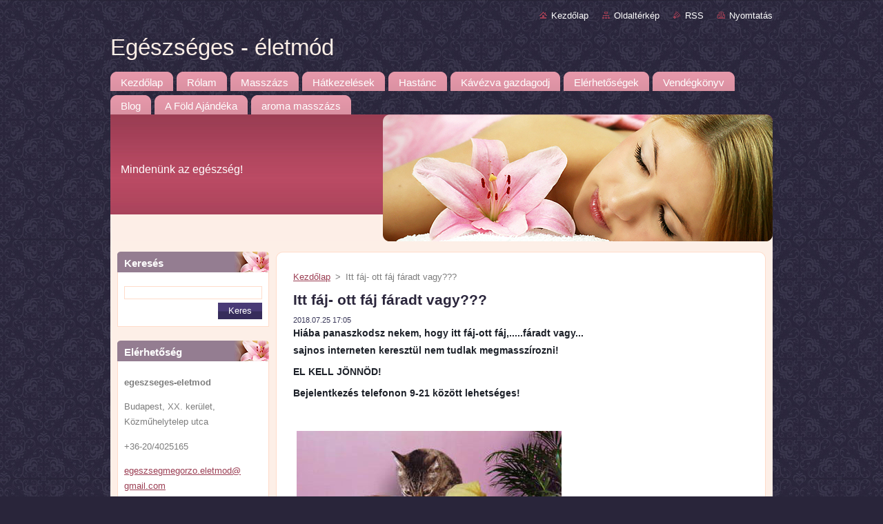

--- FILE ---
content_type: text/html; charset=UTF-8
request_url: https://www.egeszseg-megorzes.com/news/itt-faj-ott-faj-faradt-vagy/
body_size: 8665
content:
<!--[if lte IE 9]><!DOCTYPE HTML PUBLIC "-//W3C//DTD HTML 4.01 Transitional//EN" "https://www.w3.org/TR/html4/loose.dtd"><![endif]-->
<!DOCTYPE html>
<!--[if IE]><html class="ie" lang="hu"><![endif]-->
<!--[if gt IE 9]><!--> 
<html lang="hu">
<!--<![endif]-->
  <head>
    <!--[if lt IE 8]><meta http-equiv="X-UA-Compatible" content="IE=EmulateIE7"><![endif]--><!--[if IE 8]><meta http-equiv="X-UA-Compatible" content="IE=EmulateIE8"><![endif]--><!--[if IE 9]><meta http-equiv="X-UA-Compatible" content="IE=EmulateIE9"><![endif]-->
    <base href="https://www.egeszseg-megorzes.com/">
  <meta charset="utf-8">
  <meta name="description" content="">
  <meta name="keywords" content="panasz,internet,masszír,fáradt,fáj,">
  <meta name="generator" content="Webnode">
  <meta name="apple-mobile-web-app-capable" content="yes">
  <meta name="apple-mobile-web-app-status-bar-style" content="black">
  <meta name="format-detection" content="telephone=no">
    <link rel="icon" type="image/svg+xml" href="/favicon.svg" sizes="any">  <link rel="icon" type="image/svg+xml" href="/favicon16.svg" sizes="16x16">  <link rel="icon" href="/favicon.ico">  <link rel="stylesheet" href="https://www.egeszseg-megorzes.com/wysiwyg/system.style.css">
<link rel="canonical" href="https://www.egeszseg-megorzes.com/news/itt-faj-ott-faj-faradt-vagy/">
<script type="text/javascript">(function(i,s,o,g,r,a,m){i['GoogleAnalyticsObject']=r;i[r]=i[r]||function(){
			(i[r].q=i[r].q||[]).push(arguments)},i[r].l=1*new Date();a=s.createElement(o),
			m=s.getElementsByTagName(o)[0];a.async=1;a.src=g;m.parentNode.insertBefore(a,m)
			})(window,document,'script','//www.google-analytics.com/analytics.js','ga');ga('create', 'UA-797705-6', 'auto',{"name":"wnd_header"});ga('wnd_header.set', 'dimension1', 'W1');ga('wnd_header.set', 'anonymizeIp', true);ga('wnd_header.send', 'pageview');var pageTrackerAllTrackEvent=function(category,action,opt_label,opt_value){ga('send', 'event', category, action, opt_label, opt_value)};</script>
  <link rel="alternate" type="application/rss+xml" href="https://egeszseg-megorzes.com/rss/all.xml" title="">
<!--[if lte IE 9]><style type="text/css">.cke_skin_webnode iframe {vertical-align: baseline !important;}</style><![endif]-->
    <title>Itt fáj- ott fáj fáradt vagy??? :: Egészséges - életmód</title>
    <meta name="robots" content="index, follow">
    <meta name="googlebot" content="index, follow">   
    <link href="https://d11bh4d8fhuq47.cloudfront.net/_system/skins/v9/50000943/css/style.css" rel="stylesheet" type="text/css" media="screen,projection,handheld,tv">
    <link href="https://d11bh4d8fhuq47.cloudfront.net/_system/skins/v9/50000943/css/print.css" rel="stylesheet" type="text/css" media="print">
    <script type="text/javascript" src="https://d11bh4d8fhuq47.cloudfront.net/_system/skins/v9/50000943/js/functions.js">
    </script>
  
				<script type="text/javascript">
				/* <![CDATA[ */
					
					if (typeof(RS_CFG) == 'undefined') RS_CFG = new Array();
					RS_CFG['staticServers'] = new Array('https://d11bh4d8fhuq47.cloudfront.net/');
					RS_CFG['skinServers'] = new Array('https://d11bh4d8fhuq47.cloudfront.net/');
					RS_CFG['filesPath'] = 'https://www.egeszseg-megorzes.com/_files/';
					RS_CFG['filesAWSS3Path'] = 'https://c83aefba74.cbaul-cdnwnd.com/8400144aa6abc29b6494b552fe508167/';
					RS_CFG['lbClose'] = 'Bezárás';
					RS_CFG['skin'] = 'default';
					if (!RS_CFG['labels']) RS_CFG['labels'] = new Array();
					RS_CFG['systemName'] = 'Webnode';
						
					RS_CFG['responsiveLayout'] = 0;
					RS_CFG['mobileDevice'] = 0;
					RS_CFG['labels']['copyPasteSource'] = 'Olvass tovább:';
					
				/* ]]> */
				</script><style type="text/css">/* <![CDATA[ */#kbol3n26 {position: absolute;font-size: 13px !important;font-family: "Arial", helvetica, sans-serif !important;white-space: nowrap;z-index: 2147483647;-webkit-user-select: none;-khtml-user-select: none;-moz-user-select: none;-o-user-select: none;user-select: none;}#ce6723176k4ih8e {position: relative;top: -14px;}* html #ce6723176k4ih8e { top: -11px; }#ce6723176k4ih8e a { text-decoration: none !important; }#ce6723176k4ih8e a:hover { text-decoration: underline !important; }#j2fhv3n176ic8gj {z-index: 2147483647;display: inline-block !important;font-size: 16px;padding: 7px 59px 9px 59px;background: transparent url(https://d11bh4d8fhuq47.cloudfront.net/img/footer/footerButtonWebnodeHover.png?ph=c83aefba74) top left no-repeat;height: 18px;cursor: pointer;}* html #j2fhv3n176ic8gj { height: 36px; }#j2fhv3n176ic8gj:hover { background: url(https://d11bh4d8fhuq47.cloudfront.net/img/footer/footerButtonWebnode.png?ph=c83aefba74) top left no-repeat; }#d8a8gid4n { display: none; }#ncelboh8f15 {z-index: 3000;text-align: left !important;position: absolute;height: 88px;font-size: 13px !important;color: #ffffff !important;font-family: "Arial", helvetica, sans-serif !important;overflow: hidden;cursor: pointer;}#ncelboh8f15 a {color: #ffffff !important;}#d046f9a36 {color: #36322D !important;text-decoration: none !important;font-weight: bold !important;float: right;height: 31px;position: absolute;top: 19px;right: 15px;cursor: pointer;}#gpui491c6h { float: right; padding-right: 27px; display: block; line-height: 31px; height: 31px; background: url(https://d11bh4d8fhuq47.cloudfront.net/img/footer/footerButton.png?ph=c83aefba74) top right no-repeat; white-space: nowrap; }#f5klh6858id0m { position: relative; left: 1px; float: left; display: block; width: 15px; height: 31px; background: url(https://d11bh4d8fhuq47.cloudfront.net/img/footer/footerButton.png?ph=c83aefba74) top left no-repeat; }#d046f9a36:hover { color: #36322D !important; text-decoration: none !important; }#d046f9a36:hover #gpui491c6h { background: url(https://d11bh4d8fhuq47.cloudfront.net/img/footer/footerButtonHover.png?ph=c83aefba74) top right no-repeat; }#d046f9a36:hover #f5klh6858id0m { background: url(https://d11bh4d8fhuq47.cloudfront.net/img/footer/footerButtonHover.png?ph=c83aefba74) top left no-repeat; }#ea3d2hh6116eu {padding-right: 11px;padding-right: 11px;float: right;height: 60px;padding-top: 18px;background: url(https://d11bh4d8fhuq47.cloudfront.net/img/footer/footerBubble.png?ph=c83aefba74) top right no-repeat;}#g48hejkch {float: left;width: 18px;height: 78px;background: url(https://d11bh4d8fhuq47.cloudfront.net/img/footer/footerBubble.png?ph=c83aefba74) top left no-repeat;}* html #j2fhv3n176ic8gj { filter: progid:DXImageTransform.Microsoft.AlphaImageLoader(src='https://d11bh4d8fhuq47.cloudfront.net/img/footer/footerButtonWebnode.png?ph=c83aefba74'); background: transparent; }* html #j2fhv3n176ic8gj:hover { filter: progid:DXImageTransform.Microsoft.AlphaImageLoader(src='https://d11bh4d8fhuq47.cloudfront.net/img/footer/footerButtonWebnodeHover.png?ph=c83aefba74'); background: transparent; }* html #ea3d2hh6116eu { height: 78px; background-image: url(https://d11bh4d8fhuq47.cloudfront.net/img/footer/footerBubbleIE6.png?ph=c83aefba74);  }* html #g48hejkch { background-image: url(https://d11bh4d8fhuq47.cloudfront.net/img/footer/footerBubbleIE6.png?ph=c83aefba74);  }* html #gpui491c6h { background-image: url(https://d11bh4d8fhuq47.cloudfront.net/img/footer/footerButtonIE6.png?ph=c83aefba74); }* html #f5klh6858id0m { background-image: url(https://d11bh4d8fhuq47.cloudfront.net/img/footer/footerButtonIE6.png?ph=c83aefba74); }* html #d046f9a36:hover #rbcGrSigTryButtonRight { background-image: url(https://d11bh4d8fhuq47.cloudfront.net/img/footer/footerButtonHoverIE6.png?ph=c83aefba74);  }* html #d046f9a36:hover #rbcGrSigTryButtonLeft { background-image: url(https://d11bh4d8fhuq47.cloudfront.net/img/footer/footerButtonHoverIE6.png?ph=c83aefba74);  }/* ]]> */</style><script type="text/javascript" src="https://d11bh4d8fhuq47.cloudfront.net/_system/client/js/compressed/frontend.package.1-3-108.js?ph=c83aefba74"></script><style type="text/css"></style></head>  
  <body>  
    <div id="body_bg">      
      <div id="site">      
        <div id="site_top">       
          <div id="nonFooter">
          
          
  <!-- HEADER_LINK -->             
  <div id="header_link">         
  
                   <div class="lang">               
                     <div id="languageSelect"></div>			            
                   </div>
  
      <!-- LINK -->
      <ul class="link">                             
      <li class="homepage"><a href="home/" 
      title="Ugrás a kezdőlapra">
      Kezdőlap</a></li>            
      <li class="sitemap"><a href="/sitemap/" 
      title="Ugrás az oldaltérképre.">
      Oldaltérkép</a></li>
      <li class="rss"><a href="/rss/" 
      title="RSS csatornák">RSS      </a></li>
      <li class="print"><a href="#" onclick="window.print(); return false;" 
      title="Oldal nyomtatása">Nyomtatás      </a></li>
      </ul>
      <!-- / LINK -->
  </div>
  <!-- / HEADER_LINK -->     

          
      <!-- LOGOZONE -->  
      <div id="logozone">               
        <div id="logo"><a href="home/" title="Ugrás a kezdőlapra"><span id="rbcSystemIdentifierLogo">Egészséges - életmód</span></a></div>     
      </div>   
      <!-- / LOGOZONE -->
            
            
      <!-- MENU --> 
      <div id="menuzone"> 
        


		  <div class="box">	
        <div class="box_content">

		<ul class="menu">
	<li class="first">
  
      <a href="/home/">
      <span>
      <span>
      Kezdőlap
      </span>
      </span>
      
  </a>
  
  </li>
	<li>
  
      <a href="/rolam/">
      <span>
      <span>
      Rólam
      </span>
      </span>
      
  </a>
  
  </li>
	<li>
  
      <a href="/masszazs/">
      <span>
      <span>
      Masszázs
      </span>
      </span>
      
  </a>
  
  </li>
	<li>
  
      <a href="/hatkezelesek/">
      <span>
      <span>
      Hátkezelések
      </span>
      </span>
      
  </a>
  
  </li>
	<li>
  
      <a href="/hastanc/">
      <span>
      <span>
      Hastánc
      </span>
      </span>
      
  </a>
  
  </li>
	<li>
  
      <a href="/kavezva-gazdagodj/">
      <span>
      <span>
      Kávézva gazdagodj
      </span>
      </span>
      
  </a>
  
  </li>
	<li>
  
      <a href="/elerhetosegek/">
      <span>
      <span>
      Elérhetőségek
      </span>
      </span>
      
  </a>
  
  </li>
	<li>
  
      <a href="/vendegkonyv/">
      <span>
      <span>
      Vendégkönyv
      </span>
      </span>
      
  </a>
  
  </li>
	<li>
  
      <a href="/blog/">
      <span>
      <span>
      Blog
      </span>
      </span>
      
  </a>
  
  </li>
	<li>
  
      <a href="/a-fold-ajandeka/">
      <span>
      <span>
      A Föld Ajándéka
      </span>
      </span>
      
  </a>
  
  </li>
	<li class="last">
  
      <a href="/aroma-masszazs/">
      <span>
      <span>
      aroma masszázs
      </span>
      </span>
      
  </a>
  
  </li>
</ul>

        </div>
			</div>

					    
      </div><!-- /menuzone --> 
      <!-- /MENU -->
            
          
      <!-- HEADER -->          
      <div id="header">  
        <div id="header_box">
          <div class="illustration">       
                  <p id="moto"><span id="rbcCompanySlogan" class="rbcNoStyleSpan">Mindenünk az egészség!</span></p>
                <img src="https://d11bh4d8fhuq47.cloudfront.net/_system/skins/v9/50000943/img/illustration.jpg?ph=c83aefba74" width="960" height="184" alt="">                <span class="masque"><!-- masque --></span>
          </div><!-- /illustration -->
        </div><!-- /header_box -->  
      </div><!-- /header -->            
      <!-- /HEADER -->
 
                    
             
<!-- MAIN -->
<div id="main"> 
                                         
      <!-- SIDEBAR -->
      <div id="sidebar">              
        <div id="sidebar_content">
                
          			
                  
          

		  <div class="box">            
        <div class="box_title"><h2>Keresés</h2></div>            
        <div class="box_content">

		<form action="/search/" method="get" id="fulltextSearch">
		
		    <label for="fulltextSearchText" class="hidden">Keresés</label>
      	<input type="text" id="fulltextSearchText" name="text"><br />
      	<span><input class="submit" type="submit" value="Keres"></span>
				<div class="cleaner"><!-- / --></div>

		</form>

		    </div>
      </div>

		 
                  
          

      <div class="box">
        <div class="box_title"><h2>Elérhetőség</h2></div>
        <div class="box_content">
          
		

      <p><strong>egeszseges-eletmod</strong></p>
      
      
      <p class="address">Budapest, XX. kerület, Közműhelytelep utca</p>

	            
      
      
      <p class="phone">+36-20/4025165</p>

	
      
	
	    <p class="email"><a href="&#109;&#97;&#105;&#108;&#116;&#111;:&#101;&#103;&#101;&#115;&#122;&#115;&#101;&#103;&#109;&#101;&#103;&#111;&#114;&#122;&#111;&#46;&#101;&#108;&#101;&#116;&#109;&#111;&#100;&#64;&#103;&#109;&#97;&#105;&#108;&#46;&#99;&#111;&#109;"><span id="rbcContactEmail">&#101;&#103;&#101;&#115;&#122;&#115;&#101;&#103;&#109;&#101;&#103;&#111;&#114;&#122;&#111;&#46;&#101;&#108;&#101;&#116;&#109;&#111;&#100;&#64;&#103;&#109;&#97;&#105;&#108;&#46;&#99;&#111;&#109;</span></a></p>

	           

		
                      
        </div>
      </div> 

					          
          
                  
            
    
        </div>            
      </div>
      <!-- /SIDEBAR -->
            
              
              
                            
     <div id="mainContent_top">
      <div id="mainContent_bottom">                    
       <div id="mainContent">

          <!-- NAVIGATOR -->
          <div id="pageNavigator" class="rbcContentBlock">        <div class="navigator">                       <a class="navFirstPage" href="/home/">Kezdőlap</a>      <span><span> &gt; </span></span>          <span id="navCurrentPage">Itt fáj- ott fáj fáradt vagy???</span>               </div>              <div class="cleaner"><!-- / --></div>        </div>          <!-- /NAVIGATOR -->       
              
          <!-- CONTENT -->
          <div id="content">
                
                  

		
		
		  <div class="box">
        <div class="box_title"><h1>Itt fáj- ott fáj fáradt vagy???</h1></div>
        <div class="box_content">
		      					 
          <div class="articleDetail"> 
         
            <ins>2018.07.25 17:05</ins>    
            									
            <p style="margin-bottom: 6px; font-family: Helvetica, Arial, sans-serif; color: rgb(29, 33, 41); font-size: 14px;"><strong>Hiába panaszkodsz nekem, hogy itt fáj-ott fáj,.....fáradt vagy...<br>
sajnos interneten keresztül nem tudlak megmasszírozni!</strong></p>
<p style="margin-top: 6px; margin-bottom: 6px; font-family: Helvetica, Arial, sans-serif; color: rgb(29, 33, 41); font-size: 14px;"><strong>EL KELL JÖNNÖD!</strong></p>
<p style="margin-top: 6px; margin-bottom: 6px; font-family: Helvetica, Arial, sans-serif; color: rgb(29, 33, 41); font-size: 14px;"><strong>Bejelentkezés telefonon 9-21 között lehetséges!</strong></p>
<div class="text_exposed_show" style="display: inline; font-family: Helvetica, Arial, sans-serif; color: rgb(29, 33, 41); font-size: 14px;">
	<p style="margin-bottom: 6px; font-family: inherit;">&nbsp;</p>
</div>
<p><img alt="" height="275" src="https://c83aefba74.cbaul-cdnwnd.com/8400144aa6abc29b6494b552fe508167/200001674-71116720c5/maszi,cicusok.jpg" width="384"></p>
      								      		
            					
            <div class="cleaner"><!-- / --></div>
            
            <div class="rbcTags">
<h4><a href="https://www.egeszseg-megorzes.com/tags/">Címkék</a>:</h4>
<p class="tags">
	<a href="/tags/panasz/" rel="tag">panasz</a>
		<span>|</span>
<a href="/tags/internet/" rel="tag">internet</a>
		<span>|</span>
<a href="/tags/massz%C3%ADr/" rel="tag">masszír</a>
		<span>|</span>
<a href="/tags/f%C3%A1radt/" rel="tag">fáradt</a>
		<span>|</span>
<a href="/tags/f%C3%A1j/" rel="tag">fáj</a>
	
</p>
</div>

            					
            <div class="cleaner"><!-- / --></div>
            
            <div class="rbcBookmarks"><div id="rbcBookmarks200000033"></div></div>
		<script type="text/javascript">
			/* <![CDATA[ */
			Event.observe(window, 'load', function(){
				var bookmarks = '<div style=\"float:left;\"><div style=\"float:left;\"><iframe src=\"//www.facebook.com/plugins/like.php?href=https://www.egeszseg-megorzes.com/news/itt-faj-ott-faj-faradt-vagy/&amp;send=false&amp;layout=button_count&amp;width=135&amp;show_faces=false&amp;action=like&amp;colorscheme=light&amp;font&amp;height=21&amp;appId=397846014145828&amp;locale=hu_HU\" scrolling=\"no\" frameborder=\"0\" style=\"border:none; overflow:hidden; width:135px; height:21px; position:relative; top:1px;\" allowtransparency=\"true\"></iframe></div><div style=\"float:left;\"><a href=\"https://twitter.com/share\" class=\"twitter-share-button\" data-count=\"horizontal\" data-via=\"webnode\" data-lang=\"en\">Tweet</a></div><script type=\"text/javascript\">(function() {var po = document.createElement(\'script\'); po.type = \'text/javascript\'; po.async = true;po.src = \'//platform.twitter.com/widgets.js\';var s = document.getElementsByTagName(\'script\')[0]; s.parentNode.insertBefore(po, s);})();'+'<'+'/scr'+'ipt></div> <div class=\"addthis_toolbox addthis_default_style\" style=\"float:left;\"><a class=\"addthis_counter addthis_pill_style\"></a></div> <script type=\"text/javascript\">(function() {var po = document.createElement(\'script\'); po.type = \'text/javascript\'; po.async = true;po.src = \'https://s7.addthis.com/js/250/addthis_widget.js#pubid=webnode\';var s = document.getElementsByTagName(\'script\')[0]; s.parentNode.insertBefore(po, s);})();'+'<'+'/scr'+'ipt><div style=\"clear:both;\"></div>';
				$('rbcBookmarks200000033').innerHTML = bookmarks;
				bookmarks.evalScripts();
			});
			/* ]]> */
		</script>
		      
                      
            <div class="cleaner"><!-- / --></div>  			
            
            <div class="back"><a href="archive/news/">Vissza</a></div>
                    
          </div>
          
        </div>
      </div>
      
			
		
		  <div class="cleaner"><!-- / --></div>

		                
          </div>
          <!-- /CONTENT -->
                
       </div><!-- /mainContent -->
      </div><!-- /mainContent_bottom -->
     </div><!-- /mainContent_top -->
                            
              <hr class="cleaner">            
</div>
<!-- /MAIN -->

    
 
    
        
</div><!-- /nonFooter -->
 
 
        <!-- FOOTER -->
        <div id="footer">
           <div id="footerRight">
                <p>
                  <span class="sitemap">
                  <a href="/sitemap/" 
                  title="Ugrás az oldaltérképre.">
                  Oldaltérkép</a></span>
                  <span class="print">
                  <a href="#" onclick="window.print(); return false;" 
                  title="Oldal nyomtatása">
                  Nyomtatás</a></span>    
                  <span class="rss"><a href="/rss/" 
                  title="RSS csatornák">
                  RSS</a></span>
                </p>
          </div>  
          <div id="footerLeft">
                  <p class="footerText"><span id="rbcFooterText" class="rbcNoStyleSpan">© 2015 Minden jog fenntartva.</span></p>
                  <p class="signature"><span class="rbcSignatureText"><a href="https://www.webnode.hu?utm_source=text&amp;utm_medium=footer&amp;utm_campaign=free1" rel="nofollow">Készíts ingyenes honlapot</a><a id="j2fhv3n176ic8gj" href="https://www.webnode.hu?utm_source=button&amp;utm_medium=footer&amp;utm_campaign=free1" rel="nofollow"><span id="d8a8gid4n">Webnode</span></a></span></p>
          </div>                
      </div>
      <!-- FOOTER --> 
              

          
  </div><!-- /site_top -->
 </div><!-- /site -->    
</div><!-- /body_bg -->
  
  
    <script type="text/javascript">
		/* <![CDATA[ */

			RubicusFrontendIns.addObserver
			({

				onContentChange: function ()
        {
          RubicusFrontendIns.faqInit('faq', 'answerBlock');
        },

				onStartSlideshow: function()
				{
					$('slideshowControl').innerHTML	= '<span>Diavetítés szüneteltetése<'+'/span>';
					$('slideshowControl').title			= 'A képek automatikus vetítésének szüneteltetése';
					$('slideshowControl').onclick		= RubicusFrontendIns.stopSlideshow.bind(RubicusFrontendIns);
				},

				onStopSlideshow: function()
				{
					$('slideshowControl').innerHTML	= '<span>Diavetítés indítása<'+'/span>';
					$('slideshowControl').title			= 'Képek diavetítésének indítása';
					$('slideshowControl').onclick		= RubicusFrontendIns.startSlideshow.bind(RubicusFrontendIns);
				},

				onShowImage: function()
				{
					if (RubicusFrontendIns.isSlideshowMode())
					{
						$('slideshowControl').innerHTML	= '<span>Diavetítés szüneteltetése<'+'/span>';
						$('slideshowControl').title			= 'A képek automatikus vetítésének szüneteltetése';
						$('slideshowControl').onclick		= RubicusFrontendIns.stopSlideshow.bind(RubicusFrontendIns);
					}
				}

			 });

			  RubicusFrontendIns.faqInit('faq', 'answerBlock');

			  RubicusFrontendIns.addFileToPreload('https://d11bh4d8fhuq47.cloudfront.net/_system/skins/v9/50000943/img/loading.gif');
			  RubicusFrontendIns.addFileToPreload('https://d11bh4d8fhuq47.cloudfront.net/_system/skins/v9/50000943/img/faq_hover.gif');
			  
  		/* ]]> */
  	 </script>
  
  <div id="rbcFooterHtml"></div><div style="display: none;" id="kbol3n26"><span id="ce6723176k4ih8e">&nbsp;</span></div><div id="ncelboh8f15" style="display: none;"><a href="https://www.webnode.hu?utm_source=window&amp;utm_medium=footer&amp;utm_campaign=free1" rel="nofollow"><div id="g48hejkch"><!-- / --></div><div id="ea3d2hh6116eu"><div><strong id="ujwo181e9a">A Webnode által fejlesztett oldal</strong><br /><span id="bd0a2jm8">Indítsd el saját weboldalad ingyen!</span></div><span id="d046f9a36"><span id="f5klh6858id0m"><!-- / --></span><span id="gpui491c6h">Kezdd itt</span></span></div></a></div><script type="text/javascript">/* <![CDATA[ */var ada03b8g1u = {sig: $('kbol3n26'),prefix: $('ce6723176k4ih8e'),btn : $('j2fhv3n176ic8gj'),win : $('ncelboh8f15'),winLeft : $('g48hejkch'),winLeftT : $('jbe983624'),winLeftB : $('hec792d45ku'),winRght : $('ea3d2hh6116eu'),winRghtT : $('ifhf6g79e'),winRghtB : $('eu6b79vs8i6'),tryBtn : $('d046f9a36'),tryLeft : $('f5klh6858id0m'),tryRght : $('gpui491c6h'),text : $('bd0a2jm8'),title : $('ujwo181e9a')};ada03b8g1u.sig.appendChild(ada03b8g1u.btn);var keid345m3q=0,gad12ehc1acf4=0,f505890ff31=0,fbahc9a48b,e7acc4992h=$$('.rbcSignatureText')[0],d2mddm11=false,id7562823pqd9;function j8ac4f4a1bgc1eg(){if (!d2mddm11 && pageTrackerAllTrackEvent){pageTrackerAllTrackEvent('Signature','Window show - web',ada03b8g1u.sig.getElementsByTagName('a')[0].innerHTML);d2mddm11=true;}ada03b8g1u.win.show();f505890ff31=ada03b8g1u.tryLeft.offsetWidth+ada03b8g1u.tryRght.offsetWidth+1;ada03b8g1u.tryBtn.style.width=parseInt(f505890ff31)+'px';ada03b8g1u.text.parentNode.style.width = '';ada03b8g1u.winRght.style.width=parseInt(20+f505890ff31+Math.max(ada03b8g1u.text.offsetWidth,ada03b8g1u.title.offsetWidth))+'px';ada03b8g1u.win.style.width=parseInt(ada03b8g1u.winLeft.offsetWidth+ada03b8g1u.winRght.offsetWidth)+'px';var wl=ada03b8g1u.sig.offsetLeft+ada03b8g1u.btn.offsetLeft+ada03b8g1u.btn.offsetWidth-ada03b8g1u.win.offsetWidth+12;if (wl<10){wl=10;}ada03b8g1u.win.style.left=parseInt(wl)+'px';ada03b8g1u.win.style.top=parseInt(gad12ehc1acf4-ada03b8g1u.win.offsetHeight)+'px';clearTimeout(fbahc9a48b);}function i22k2i51(){fbahc9a48b=setTimeout('ada03b8g1u.win.hide()',1000);}function ed2c20bc1(){var ph = RubicusFrontendIns.photoDetailHandler.lightboxFixed?document.getElementsByTagName('body')[0].offsetHeight/2:RubicusFrontendIns.getPageSize().pageHeight;ada03b8g1u.sig.show();keid345m3q=0;gad12ehc1acf4=0;if (e7acc4992h&&e7acc4992h.offsetParent){var obj=e7acc4992h;do{keid345m3q+=obj.offsetLeft;gad12ehc1acf4+=obj.offsetTop;} while (obj = obj.offsetParent);}if ($('rbcFooterText')){ada03b8g1u.sig.style.color = $('rbcFooterText').getStyle('color');ada03b8g1u.sig.getElementsByTagName('a')[0].style.color = $('rbcFooterText').getStyle('color');}ada03b8g1u.sig.style.width=parseInt(ada03b8g1u.prefix.offsetWidth+ada03b8g1u.btn.offsetWidth)+'px';if (keid345m3q<0||keid345m3q>document.body.offsetWidth){keid345m3q=(document.body.offsetWidth-ada03b8g1u.sig.offsetWidth)/2;}if (keid345m3q>(document.body.offsetWidth*0.55)){ada03b8g1u.sig.style.left=parseInt(keid345m3q+(e7acc4992h?e7acc4992h.offsetWidth:0)-ada03b8g1u.sig.offsetWidth)+'px';}else{ada03b8g1u.sig.style.left=parseInt(keid345m3q)+'px';}if (gad12ehc1acf4<=0 || RubicusFrontendIns.photoDetailHandler.lightboxFixed){gad12ehc1acf4=ph-5-ada03b8g1u.sig.offsetHeight;}ada03b8g1u.sig.style.top=parseInt(gad12ehc1acf4-5)+'px';}function d1d689e9b82(){if (id7562823pqd9){clearTimeout(id7562823pqd9);}id7562823pqd9 = setTimeout('ed2c20bc1()', 10);}Event.observe(window,'load',function(){if (ada03b8g1u.win&&ada03b8g1u.btn){if (e7acc4992h){if (e7acc4992h.getElementsByTagName("a").length > 0){ada03b8g1u.prefix.innerHTML = e7acc4992h.innerHTML + '&nbsp;';}else{ada03b8g1u.prefix.innerHTML = '<a href="https://www.webnode.hu?utm_source=text&amp;utm_medium=footer&amp;utm_content=hu-web-0&amp;utm_campaign=signature" rel="nofollow">'+e7acc4992h.innerHTML + '</a>&nbsp;';}e7acc4992h.style.visibility='hidden';}else{if (pageTrackerAllTrackEvent){pageTrackerAllTrackEvent('Signature','Missing rbcSignatureText','www.egeszseg-megorzes.com');}}ed2c20bc1();setTimeout(ed2c20bc1, 500);setTimeout(ed2c20bc1, 1000);setTimeout(ed2c20bc1, 5000);Event.observe(ada03b8g1u.btn,'mouseover',j8ac4f4a1bgc1eg);Event.observe(ada03b8g1u.win,'mouseover',j8ac4f4a1bgc1eg);Event.observe(ada03b8g1u.btn,'mouseout',i22k2i51);Event.observe(ada03b8g1u.win,'mouseout',i22k2i51);Event.observe(ada03b8g1u.win,'click',function(){if (pageTrackerAllTrackEvent){pageTrackerAllTrackEvent('Signature','Window click - web','A Webnode által fejlesztett oldal',0);}document/*iaag7g3e85*/.location.href='https://www.webnode.hu?utm_source=window&utm_medium=footer&utm_content=hu-web-0&utm_campaign=signature';});Event.observe(window, 'resize', d1d689e9b82);Event.observe(document.body, 'resize', d1d689e9b82);RubicusFrontendIns.addObserver({onResize: d1d689e9b82});RubicusFrontendIns.addObserver({onContentChange: d1d689e9b82});RubicusFrontendIns.addObserver({onLightboxUpdate: ed2c20bc1});Event.observe(ada03b8g1u.btn, 'click', function(){if (pageTrackerAllTrackEvent){pageTrackerAllTrackEvent('Signature','Button click - web',ada03b8g1u.sig.getElementsByTagName('a')[0].innerHTML);}});Event.observe(ada03b8g1u.tryBtn, 'click', function(){if (pageTrackerAllTrackEvent){pageTrackerAllTrackEvent('Signature','Try Button click - web','A Webnode által fejlesztett oldal',0);}});}});RubicusFrontendIns.addFileToPreload('https://d11bh4d8fhuq47.cloudfront.net/img/footer/footerButtonWebnode.png?ph=c83aefba74');RubicusFrontendIns.addFileToPreload('https://d11bh4d8fhuq47.cloudfront.net/img/footer/footerButton.png?ph=c83aefba74');RubicusFrontendIns.addFileToPreload('https://d11bh4d8fhuq47.cloudfront.net/img/footer/footerButtonHover.png?ph=c83aefba74');RubicusFrontendIns.addFileToPreload('https://d11bh4d8fhuq47.cloudfront.net/img/footer/footerBubble.png?ph=c83aefba74');if (Prototype.Browser.IE){RubicusFrontendIns.addFileToPreload('https://d11bh4d8fhuq47.cloudfront.net/img/footer/footerBubbleIE6.png?ph=c83aefba74');RubicusFrontendIns.addFileToPreload('https://d11bh4d8fhuq47.cloudfront.net/img/footer/footerButtonHoverIE6.png?ph=c83aefba74');}RubicusFrontendIns.copyLink = 'https://www.webnode.hu';RS_CFG['labels']['copyPasteBackLink'] = 'Készíts saját weboldalt ingyen:';/* ]]> */</script><script type="text/javascript">var keenTrackerCmsTrackEvent=function(id){if(typeof _jsTracker=="undefined" || !_jsTracker){return false;};try{var name=_keenEvents[id];var keenEvent={user:{u:_keenData.u,p:_keenData.p,lc:_keenData.lc,t:_keenData.t},action:{identifier:id,name:name,category:'cms',platform:'WND1',version:'2.1.157'},browser:{url:location.href,ua:navigator.userAgent,referer_url:document.referrer,resolution:screen.width+'x'+screen.height,ip:'18.117.170.176'}};_jsTracker.jsonpSubmit('PROD',keenEvent,function(err,res){});}catch(err){console.log(err)};};</script></body>
</html>
